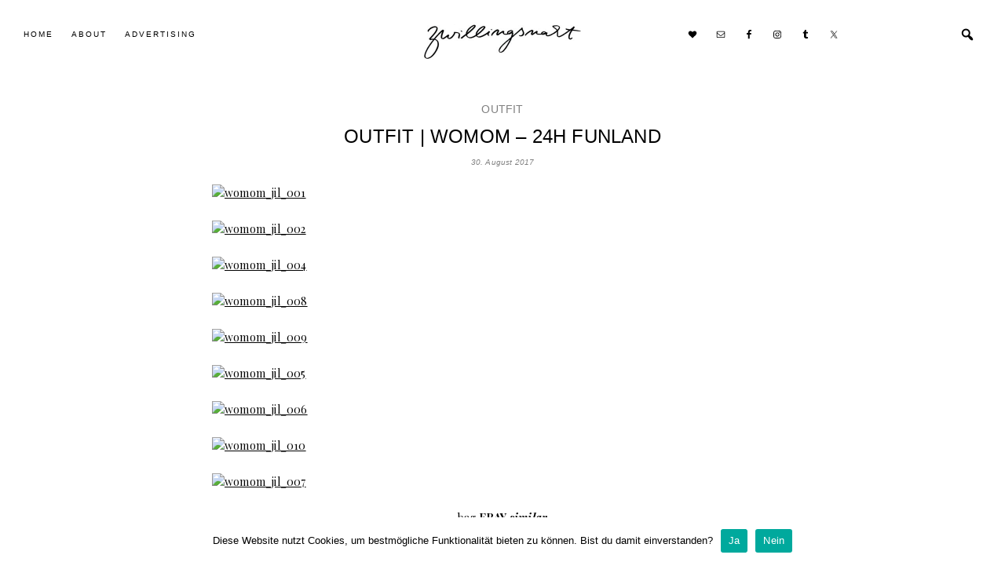

--- FILE ---
content_type: text/html; charset=UTF-8
request_url: https://zwillingsnaht.com/outfit-womom-24h-funland/
body_size: 43264
content:
<!DOCTYPE html>
<html lang="de">
<head>
<meta charset="UTF-8">
<meta name="viewport" content="width=device-width, initial-scale=1">
<link rel="profile" href="http://gmpg.org/xfn/11">
<link rel="pingback" href="https://zwillingsnaht.com/xmlrpc.php">

<meta name='robots' content='index, follow, max-image-preview:large, max-snippet:-1, max-video-preview:-1' />
	<style>img:is([sizes="auto" i], [sizes^="auto," i]) { contain-intrinsic-size: 3000px 1500px }</style>
	
	<!-- This site is optimized with the Yoast SEO plugin v25.4 - https://yoast.com/wordpress/plugins/seo/ -->
	<title>Outfit | WOMOM - 24h funland - zwillingsnaht</title>
	<link rel="canonical" href="http://zwillingsnaht.com/outfit-womom-24h-funland/" />
	<meta property="og:locale" content="de_DE" />
	<meta property="og:type" content="article" />
	<meta property="og:title" content="Outfit | WOMOM - 24h funland - zwillingsnaht" />
	<meta property="og:description" content="bag&nbsp;EBAY&nbsp;similart-shirt WOMOM&nbsp;*pants H&amp;M similarslippers H&amp;M similar 37e54706b3368bad0a11e89c8a01f650d80fc581" />
	<meta property="og:url" content="http://zwillingsnaht.com/outfit-womom-24h-funland/" />
	<meta property="og:site_name" content="zwillingsnaht" />
	<meta property="article:publisher" content="https://www.facebook.com/Zwillingsnaht" />
	<meta property="article:published_time" content="2017-08-30T08:00:00+00:00" />
	<meta property="og:image" content="http://zwillingsnaht.com/wp-content/uploads/2018/04/36840785555_a82520f7e9_o.jpg" />
	<meta property="og:image:width" content="700" />
	<meta property="og:image:height" content="1051" />
	<meta property="og:image:type" content="image/jpeg" />
	<meta name="author" content="zwillingsnaht" />
	<meta name="twitter:card" content="summary_large_image" />
	<meta name="twitter:creator" content="@zwillingsnaht" />
	<meta name="twitter:site" content="@zwillingsnaht" />
	<meta name="twitter:label1" content="Verfasst von" />
	<meta name="twitter:data1" content="zwillingsnaht" />
	<script type="application/ld+json" class="yoast-schema-graph">{"@context":"https://schema.org","@graph":[{"@type":"WebPage","@id":"http://zwillingsnaht.com/outfit-womom-24h-funland/","url":"http://zwillingsnaht.com/outfit-womom-24h-funland/","name":"Outfit | WOMOM - 24h funland - zwillingsnaht","isPartOf":{"@id":"http://zwillingsnaht.com/#website"},"primaryImageOfPage":{"@id":"http://zwillingsnaht.com/outfit-womom-24h-funland/#primaryimage"},"image":{"@id":"http://zwillingsnaht.com/outfit-womom-24h-funland/#primaryimage"},"thumbnailUrl":"https://zwillingsnaht.com/wp-content/uploads/2018/04/36840785555_a82520f7e9_o.jpg","datePublished":"2017-08-30T08:00:00+00:00","author":{"@id":"http://zwillingsnaht.com/#/schema/person/789acbb8c7d0ee0f786e608f8bcb7156"},"breadcrumb":{"@id":"http://zwillingsnaht.com/outfit-womom-24h-funland/#breadcrumb"},"inLanguage":"de","potentialAction":[{"@type":"ReadAction","target":["http://zwillingsnaht.com/outfit-womom-24h-funland/"]}]},{"@type":"ImageObject","inLanguage":"de","@id":"http://zwillingsnaht.com/outfit-womom-24h-funland/#primaryimage","url":"https://zwillingsnaht.com/wp-content/uploads/2018/04/36840785555_a82520f7e9_o.jpg","contentUrl":"https://zwillingsnaht.com/wp-content/uploads/2018/04/36840785555_a82520f7e9_o.jpg","width":700,"height":1051},{"@type":"BreadcrumbList","@id":"http://zwillingsnaht.com/outfit-womom-24h-funland/#breadcrumb","itemListElement":[{"@type":"ListItem","position":1,"name":"Startseite","item":"http://zwillingsnaht.com/"},{"@type":"ListItem","position":2,"name":"Home","item":"http://zwillingsnaht.com/home/"},{"@type":"ListItem","position":3,"name":"Outfit | WOMOM &#8211; 24h funland"}]},{"@type":"WebSite","@id":"http://zwillingsnaht.com/#website","url":"http://zwillingsnaht.com/","name":"zwillingsnaht","description":"","potentialAction":[{"@type":"SearchAction","target":{"@type":"EntryPoint","urlTemplate":"http://zwillingsnaht.com/?s={search_term_string}"},"query-input":{"@type":"PropertyValueSpecification","valueRequired":true,"valueName":"search_term_string"}}],"inLanguage":"de"},{"@type":"Person","@id":"http://zwillingsnaht.com/#/schema/person/789acbb8c7d0ee0f786e608f8bcb7156","name":"zwillingsnaht","image":{"@type":"ImageObject","inLanguage":"de","@id":"http://zwillingsnaht.com/#/schema/person/image/","url":"https://secure.gravatar.com/avatar/4babd38439d303aab1155882fbe6d12700f97679f3429be2801b93e05d388247?s=96&d=mm&r=g","contentUrl":"https://secure.gravatar.com/avatar/4babd38439d303aab1155882fbe6d12700f97679f3429be2801b93e05d388247?s=96&d=mm&r=g","caption":"zwillingsnaht"}}]}</script>
	<!-- / Yoast SEO plugin. -->


<link rel='dns-prefetch' href='//fonts.googleapis.com' />
<link rel="alternate" type="application/rss+xml" title="zwillingsnaht &raquo; Feed" href="https://zwillingsnaht.com/feed/" />
<script type="text/javascript">
/* <![CDATA[ */
window._wpemojiSettings = {"baseUrl":"https:\/\/s.w.org\/images\/core\/emoji\/16.0.1\/72x72\/","ext":".png","svgUrl":"https:\/\/s.w.org\/images\/core\/emoji\/16.0.1\/svg\/","svgExt":".svg","source":{"concatemoji":"https:\/\/zwillingsnaht.com\/wp-includes\/js\/wp-emoji-release.min.js?ver=6.8.3"}};
/*! This file is auto-generated */
!function(s,n){var o,i,e;function c(e){try{var t={supportTests:e,timestamp:(new Date).valueOf()};sessionStorage.setItem(o,JSON.stringify(t))}catch(e){}}function p(e,t,n){e.clearRect(0,0,e.canvas.width,e.canvas.height),e.fillText(t,0,0);var t=new Uint32Array(e.getImageData(0,0,e.canvas.width,e.canvas.height).data),a=(e.clearRect(0,0,e.canvas.width,e.canvas.height),e.fillText(n,0,0),new Uint32Array(e.getImageData(0,0,e.canvas.width,e.canvas.height).data));return t.every(function(e,t){return e===a[t]})}function u(e,t){e.clearRect(0,0,e.canvas.width,e.canvas.height),e.fillText(t,0,0);for(var n=e.getImageData(16,16,1,1),a=0;a<n.data.length;a++)if(0!==n.data[a])return!1;return!0}function f(e,t,n,a){switch(t){case"flag":return n(e,"\ud83c\udff3\ufe0f\u200d\u26a7\ufe0f","\ud83c\udff3\ufe0f\u200b\u26a7\ufe0f")?!1:!n(e,"\ud83c\udde8\ud83c\uddf6","\ud83c\udde8\u200b\ud83c\uddf6")&&!n(e,"\ud83c\udff4\udb40\udc67\udb40\udc62\udb40\udc65\udb40\udc6e\udb40\udc67\udb40\udc7f","\ud83c\udff4\u200b\udb40\udc67\u200b\udb40\udc62\u200b\udb40\udc65\u200b\udb40\udc6e\u200b\udb40\udc67\u200b\udb40\udc7f");case"emoji":return!a(e,"\ud83e\udedf")}return!1}function g(e,t,n,a){var r="undefined"!=typeof WorkerGlobalScope&&self instanceof WorkerGlobalScope?new OffscreenCanvas(300,150):s.createElement("canvas"),o=r.getContext("2d",{willReadFrequently:!0}),i=(o.textBaseline="top",o.font="600 32px Arial",{});return e.forEach(function(e){i[e]=t(o,e,n,a)}),i}function t(e){var t=s.createElement("script");t.src=e,t.defer=!0,s.head.appendChild(t)}"undefined"!=typeof Promise&&(o="wpEmojiSettingsSupports",i=["flag","emoji"],n.supports={everything:!0,everythingExceptFlag:!0},e=new Promise(function(e){s.addEventListener("DOMContentLoaded",e,{once:!0})}),new Promise(function(t){var n=function(){try{var e=JSON.parse(sessionStorage.getItem(o));if("object"==typeof e&&"number"==typeof e.timestamp&&(new Date).valueOf()<e.timestamp+604800&&"object"==typeof e.supportTests)return e.supportTests}catch(e){}return null}();if(!n){if("undefined"!=typeof Worker&&"undefined"!=typeof OffscreenCanvas&&"undefined"!=typeof URL&&URL.createObjectURL&&"undefined"!=typeof Blob)try{var e="postMessage("+g.toString()+"("+[JSON.stringify(i),f.toString(),p.toString(),u.toString()].join(",")+"));",a=new Blob([e],{type:"text/javascript"}),r=new Worker(URL.createObjectURL(a),{name:"wpTestEmojiSupports"});return void(r.onmessage=function(e){c(n=e.data),r.terminate(),t(n)})}catch(e){}c(n=g(i,f,p,u))}t(n)}).then(function(e){for(var t in e)n.supports[t]=e[t],n.supports.everything=n.supports.everything&&n.supports[t],"flag"!==t&&(n.supports.everythingExceptFlag=n.supports.everythingExceptFlag&&n.supports[t]);n.supports.everythingExceptFlag=n.supports.everythingExceptFlag&&!n.supports.flag,n.DOMReady=!1,n.readyCallback=function(){n.DOMReady=!0}}).then(function(){return e}).then(function(){var e;n.supports.everything||(n.readyCallback(),(e=n.source||{}).concatemoji?t(e.concatemoji):e.wpemoji&&e.twemoji&&(t(e.twemoji),t(e.wpemoji)))}))}((window,document),window._wpemojiSettings);
/* ]]> */
</script>
<style id='wp-emoji-styles-inline-css' type='text/css'>

	img.wp-smiley, img.emoji {
		display: inline !important;
		border: none !important;
		box-shadow: none !important;
		height: 1em !important;
		width: 1em !important;
		margin: 0 0.07em !important;
		vertical-align: -0.1em !important;
		background: none !important;
		padding: 0 !important;
	}
</style>
<link rel='stylesheet' id='wp-block-library-css' href='https://zwillingsnaht.com/wp-includes/css/dist/block-library/style.min.css?ver=6.8.3' type='text/css' media='all' />
<style id='classic-theme-styles-inline-css' type='text/css'>
/*! This file is auto-generated */
.wp-block-button__link{color:#fff;background-color:#32373c;border-radius:9999px;box-shadow:none;text-decoration:none;padding:calc(.667em + 2px) calc(1.333em + 2px);font-size:1.125em}.wp-block-file__button{background:#32373c;color:#fff;text-decoration:none}
</style>
<style id='global-styles-inline-css' type='text/css'>
:root{--wp--preset--aspect-ratio--square: 1;--wp--preset--aspect-ratio--4-3: 4/3;--wp--preset--aspect-ratio--3-4: 3/4;--wp--preset--aspect-ratio--3-2: 3/2;--wp--preset--aspect-ratio--2-3: 2/3;--wp--preset--aspect-ratio--16-9: 16/9;--wp--preset--aspect-ratio--9-16: 9/16;--wp--preset--color--black: #000000;--wp--preset--color--cyan-bluish-gray: #abb8c3;--wp--preset--color--white: #ffffff;--wp--preset--color--pale-pink: #f78da7;--wp--preset--color--vivid-red: #cf2e2e;--wp--preset--color--luminous-vivid-orange: #ff6900;--wp--preset--color--luminous-vivid-amber: #fcb900;--wp--preset--color--light-green-cyan: #7bdcb5;--wp--preset--color--vivid-green-cyan: #00d084;--wp--preset--color--pale-cyan-blue: #8ed1fc;--wp--preset--color--vivid-cyan-blue: #0693e3;--wp--preset--color--vivid-purple: #9b51e0;--wp--preset--gradient--vivid-cyan-blue-to-vivid-purple: linear-gradient(135deg,rgba(6,147,227,1) 0%,rgb(155,81,224) 100%);--wp--preset--gradient--light-green-cyan-to-vivid-green-cyan: linear-gradient(135deg,rgb(122,220,180) 0%,rgb(0,208,130) 100%);--wp--preset--gradient--luminous-vivid-amber-to-luminous-vivid-orange: linear-gradient(135deg,rgba(252,185,0,1) 0%,rgba(255,105,0,1) 100%);--wp--preset--gradient--luminous-vivid-orange-to-vivid-red: linear-gradient(135deg,rgba(255,105,0,1) 0%,rgb(207,46,46) 100%);--wp--preset--gradient--very-light-gray-to-cyan-bluish-gray: linear-gradient(135deg,rgb(238,238,238) 0%,rgb(169,184,195) 100%);--wp--preset--gradient--cool-to-warm-spectrum: linear-gradient(135deg,rgb(74,234,220) 0%,rgb(151,120,209) 20%,rgb(207,42,186) 40%,rgb(238,44,130) 60%,rgb(251,105,98) 80%,rgb(254,248,76) 100%);--wp--preset--gradient--blush-light-purple: linear-gradient(135deg,rgb(255,206,236) 0%,rgb(152,150,240) 100%);--wp--preset--gradient--blush-bordeaux: linear-gradient(135deg,rgb(254,205,165) 0%,rgb(254,45,45) 50%,rgb(107,0,62) 100%);--wp--preset--gradient--luminous-dusk: linear-gradient(135deg,rgb(255,203,112) 0%,rgb(199,81,192) 50%,rgb(65,88,208) 100%);--wp--preset--gradient--pale-ocean: linear-gradient(135deg,rgb(255,245,203) 0%,rgb(182,227,212) 50%,rgb(51,167,181) 100%);--wp--preset--gradient--electric-grass: linear-gradient(135deg,rgb(202,248,128) 0%,rgb(113,206,126) 100%);--wp--preset--gradient--midnight: linear-gradient(135deg,rgb(2,3,129) 0%,rgb(40,116,252) 100%);--wp--preset--font-size--small: 13px;--wp--preset--font-size--medium: 20px;--wp--preset--font-size--large: 36px;--wp--preset--font-size--x-large: 42px;--wp--preset--spacing--20: 0.44rem;--wp--preset--spacing--30: 0.67rem;--wp--preset--spacing--40: 1rem;--wp--preset--spacing--50: 1.5rem;--wp--preset--spacing--60: 2.25rem;--wp--preset--spacing--70: 3.38rem;--wp--preset--spacing--80: 5.06rem;--wp--preset--shadow--natural: 6px 6px 9px rgba(0, 0, 0, 0.2);--wp--preset--shadow--deep: 12px 12px 50px rgba(0, 0, 0, 0.4);--wp--preset--shadow--sharp: 6px 6px 0px rgba(0, 0, 0, 0.2);--wp--preset--shadow--outlined: 6px 6px 0px -3px rgba(255, 255, 255, 1), 6px 6px rgba(0, 0, 0, 1);--wp--preset--shadow--crisp: 6px 6px 0px rgba(0, 0, 0, 1);}:where(.is-layout-flex){gap: 0.5em;}:where(.is-layout-grid){gap: 0.5em;}body .is-layout-flex{display: flex;}.is-layout-flex{flex-wrap: wrap;align-items: center;}.is-layout-flex > :is(*, div){margin: 0;}body .is-layout-grid{display: grid;}.is-layout-grid > :is(*, div){margin: 0;}:where(.wp-block-columns.is-layout-flex){gap: 2em;}:where(.wp-block-columns.is-layout-grid){gap: 2em;}:where(.wp-block-post-template.is-layout-flex){gap: 1.25em;}:where(.wp-block-post-template.is-layout-grid){gap: 1.25em;}.has-black-color{color: var(--wp--preset--color--black) !important;}.has-cyan-bluish-gray-color{color: var(--wp--preset--color--cyan-bluish-gray) !important;}.has-white-color{color: var(--wp--preset--color--white) !important;}.has-pale-pink-color{color: var(--wp--preset--color--pale-pink) !important;}.has-vivid-red-color{color: var(--wp--preset--color--vivid-red) !important;}.has-luminous-vivid-orange-color{color: var(--wp--preset--color--luminous-vivid-orange) !important;}.has-luminous-vivid-amber-color{color: var(--wp--preset--color--luminous-vivid-amber) !important;}.has-light-green-cyan-color{color: var(--wp--preset--color--light-green-cyan) !important;}.has-vivid-green-cyan-color{color: var(--wp--preset--color--vivid-green-cyan) !important;}.has-pale-cyan-blue-color{color: var(--wp--preset--color--pale-cyan-blue) !important;}.has-vivid-cyan-blue-color{color: var(--wp--preset--color--vivid-cyan-blue) !important;}.has-vivid-purple-color{color: var(--wp--preset--color--vivid-purple) !important;}.has-black-background-color{background-color: var(--wp--preset--color--black) !important;}.has-cyan-bluish-gray-background-color{background-color: var(--wp--preset--color--cyan-bluish-gray) !important;}.has-white-background-color{background-color: var(--wp--preset--color--white) !important;}.has-pale-pink-background-color{background-color: var(--wp--preset--color--pale-pink) !important;}.has-vivid-red-background-color{background-color: var(--wp--preset--color--vivid-red) !important;}.has-luminous-vivid-orange-background-color{background-color: var(--wp--preset--color--luminous-vivid-orange) !important;}.has-luminous-vivid-amber-background-color{background-color: var(--wp--preset--color--luminous-vivid-amber) !important;}.has-light-green-cyan-background-color{background-color: var(--wp--preset--color--light-green-cyan) !important;}.has-vivid-green-cyan-background-color{background-color: var(--wp--preset--color--vivid-green-cyan) !important;}.has-pale-cyan-blue-background-color{background-color: var(--wp--preset--color--pale-cyan-blue) !important;}.has-vivid-cyan-blue-background-color{background-color: var(--wp--preset--color--vivid-cyan-blue) !important;}.has-vivid-purple-background-color{background-color: var(--wp--preset--color--vivid-purple) !important;}.has-black-border-color{border-color: var(--wp--preset--color--black) !important;}.has-cyan-bluish-gray-border-color{border-color: var(--wp--preset--color--cyan-bluish-gray) !important;}.has-white-border-color{border-color: var(--wp--preset--color--white) !important;}.has-pale-pink-border-color{border-color: var(--wp--preset--color--pale-pink) !important;}.has-vivid-red-border-color{border-color: var(--wp--preset--color--vivid-red) !important;}.has-luminous-vivid-orange-border-color{border-color: var(--wp--preset--color--luminous-vivid-orange) !important;}.has-luminous-vivid-amber-border-color{border-color: var(--wp--preset--color--luminous-vivid-amber) !important;}.has-light-green-cyan-border-color{border-color: var(--wp--preset--color--light-green-cyan) !important;}.has-vivid-green-cyan-border-color{border-color: var(--wp--preset--color--vivid-green-cyan) !important;}.has-pale-cyan-blue-border-color{border-color: var(--wp--preset--color--pale-cyan-blue) !important;}.has-vivid-cyan-blue-border-color{border-color: var(--wp--preset--color--vivid-cyan-blue) !important;}.has-vivid-purple-border-color{border-color: var(--wp--preset--color--vivid-purple) !important;}.has-vivid-cyan-blue-to-vivid-purple-gradient-background{background: var(--wp--preset--gradient--vivid-cyan-blue-to-vivid-purple) !important;}.has-light-green-cyan-to-vivid-green-cyan-gradient-background{background: var(--wp--preset--gradient--light-green-cyan-to-vivid-green-cyan) !important;}.has-luminous-vivid-amber-to-luminous-vivid-orange-gradient-background{background: var(--wp--preset--gradient--luminous-vivid-amber-to-luminous-vivid-orange) !important;}.has-luminous-vivid-orange-to-vivid-red-gradient-background{background: var(--wp--preset--gradient--luminous-vivid-orange-to-vivid-red) !important;}.has-very-light-gray-to-cyan-bluish-gray-gradient-background{background: var(--wp--preset--gradient--very-light-gray-to-cyan-bluish-gray) !important;}.has-cool-to-warm-spectrum-gradient-background{background: var(--wp--preset--gradient--cool-to-warm-spectrum) !important;}.has-blush-light-purple-gradient-background{background: var(--wp--preset--gradient--blush-light-purple) !important;}.has-blush-bordeaux-gradient-background{background: var(--wp--preset--gradient--blush-bordeaux) !important;}.has-luminous-dusk-gradient-background{background: var(--wp--preset--gradient--luminous-dusk) !important;}.has-pale-ocean-gradient-background{background: var(--wp--preset--gradient--pale-ocean) !important;}.has-electric-grass-gradient-background{background: var(--wp--preset--gradient--electric-grass) !important;}.has-midnight-gradient-background{background: var(--wp--preset--gradient--midnight) !important;}.has-small-font-size{font-size: var(--wp--preset--font-size--small) !important;}.has-medium-font-size{font-size: var(--wp--preset--font-size--medium) !important;}.has-large-font-size{font-size: var(--wp--preset--font-size--large) !important;}.has-x-large-font-size{font-size: var(--wp--preset--font-size--x-large) !important;}
:where(.wp-block-post-template.is-layout-flex){gap: 1.25em;}:where(.wp-block-post-template.is-layout-grid){gap: 1.25em;}
:where(.wp-block-columns.is-layout-flex){gap: 2em;}:where(.wp-block-columns.is-layout-grid){gap: 2em;}
:root :where(.wp-block-pullquote){font-size: 1.5em;line-height: 1.6;}
</style>
<link rel='stylesheet' id='cookie-notice-front-css' href='https://zwillingsnaht.com/wp-content/plugins/cookie-notice2/css/front.min.css?ver=6.8.3' type='text/css' media='all' />
<link rel='stylesheet' id='dashicons-css' href='https://zwillingsnaht.com/wp-includes/css/dashicons.min.css?ver=6.8.3' type='text/css' media='all' />
<link rel='stylesheet' id='bbs-style-css' href='https://zwillingsnaht.com/wp-content/themes/zwillingsnaht/style.css?ver=6.8.3' type='text/css' media='all' />
<link rel='stylesheet' id='fonts-css' href='https://fonts.googleapis.com/css?family=Poppins%3A400%2C600%2C500%2C700%7CPlayfair+Display%3A400%2C400italic%2C700italic%2C700&#038;ver=6.8.3' type='text/css' media='all' />
<link rel='stylesheet' id='bbs-woocommerce-css' href='https://zwillingsnaht.com/wp-content/themes/zwillingsnaht/css/woocommerce.css?ver=6.8.3' type='text/css' media='all' />
<link rel='stylesheet' id='simple-social-icons-font-css' href='https://zwillingsnaht.com/wp-content/plugins/simple-social-icons/css/style.css?ver=3.0.2' type='text/css' media='all' />
<script type="text/javascript" id="cookie-notice-front-js-extra">
/* <![CDATA[ */
var cnArgs = {"ajaxUrl":"https:\/\/zwillingsnaht.com\/wp-admin\/admin-ajax.php","nonce":"ce78c6818b","hideEffect":"fade","position":"bottom","onScroll":"0","onScrollOffset":"100","onClick":"0","cookieName":"cookie_notice_accepted","cookieTime":"2592000","cookieTimeRejected":"2592000","cookiePath":"\/","cookieDomain":"","redirection":"1","cache":"0","refuse":"1","revokeCookies":"0","revokeCookiesOpt":"automatic","secure":"1","coronabarActive":"0"};
/* ]]> */
</script>
<script type="text/javascript" src="https://zwillingsnaht.com/wp-content/plugins/cookie-notice2/js/front.min.js?ver=1.3.2" id="cookie-notice-front-js"></script>
<script type="text/javascript" src="https://zwillingsnaht.com/wp-includes/js/jquery/jquery.min.js?ver=3.7.1" id="jquery-core-js"></script>
<script type="text/javascript" src="https://zwillingsnaht.com/wp-includes/js/jquery/jquery-migrate.min.js?ver=3.4.1" id="jquery-migrate-js"></script>
<script type="text/javascript" src="https://zwillingsnaht.com/wp-content/themes/zwillingsnaht/js/global.js?ver=1" id="bbs-global-js"></script>
<script type="text/javascript" src="https://zwillingsnaht.com/wp-content/themes/zwillingsnaht/js/headhesive.min.js?ver=1" id="headhesive-js"></script>
<script type="text/javascript" src="https://zwillingsnaht.com/wp-content/themes/zwillingsnaht/js/fitvids.js?ver=1" id="fitvids-js"></script>
<script></script><link rel="https://api.w.org/" href="https://zwillingsnaht.com/wp-json/" /><link rel="alternate" title="JSON" type="application/json" href="https://zwillingsnaht.com/wp-json/wp/v2/posts/2441" /><link rel="EditURI" type="application/rsd+xml" title="RSD" href="https://zwillingsnaht.com/xmlrpc.php?rsd" />
<meta name="generator" content="WordPress 6.8.3" />
<link rel='shortlink' href='https://zwillingsnaht.com/?p=2441' />
<link rel="alternate" title="oEmbed (JSON)" type="application/json+oembed" href="https://zwillingsnaht.com/wp-json/oembed/1.0/embed?url=https%3A%2F%2Fzwillingsnaht.com%2Foutfit-womom-24h-funland%2F" />
<link rel="alternate" title="oEmbed (XML)" type="text/xml+oembed" href="https://zwillingsnaht.com/wp-json/oembed/1.0/embed?url=https%3A%2F%2Fzwillingsnaht.com%2Foutfit-womom-24h-funland%2F&#038;format=xml" />
<!-- Analytics by WP Statistics - https://wp-statistics.com -->
<style type="text/css">

a,
.nav ul > li a,
.nav ul .current-menu-item > a,
.nav ul .sub-menu > li a {
    color: ;
}

a:hover,
.nav ul > li a:hover,
.nav ul .current-menu-item > a:hover,
.nav ul .sub-menu > li a:hover,
.nav ul .sub-menu .current-menu-item > a:hover {
    color: ;
}

.entry-title a,
.rpwe-title a {
	color: ;
}

.entry-title a:hover,
.rpwe-title a:hover {
	color: ;
}

button,
input[type="button"],
input[type="reset"],
input[type="submit"],
.button,
.woocommerce #respond input#submit,
.woocommerce a.button,
.woocommerce button.button,
.woocommerce input.button {
    background:  !important;
    color:  !important;
    border-color:  !important;
}

button:hover,
input:hover[type="button"],
input:hover[type="reset"],
input:hover[type="submit"],
.button:hover,
.woocommerce #respond input#submit:hover,
.woocommerce a.button:hover, .woocommerce button.button:hover,
.woocommerce input.button:hover {
    background:  !important;
    border-color:  !important;
}

input:focus,
textarea:focus {
    border-color: ;
}

.site-header .site-title a {
    color: ;
}

.site-header .nav ul > li > a,
.icon-responsive-nav {
    color: ;
}

.nav ul > li a:hover,
.nav ul .current-menu-item > a:hover,
.nav ul .sub-menu > li a:hover,
.nav ul .sub-menu .current-menu-item > a:hover {
    color: ;
}

</style><meta name="generator" content="Powered by WPBakery Page Builder - drag and drop page builder for WordPress."/>
<meta name="generator" content="Powered by Slider Revolution 6.7.35 - responsive, Mobile-Friendly Slider Plugin for WordPress with comfortable drag and drop interface." />
<script>function setREVStartSize(e){
			//window.requestAnimationFrame(function() {
				window.RSIW = window.RSIW===undefined ? window.innerWidth : window.RSIW;
				window.RSIH = window.RSIH===undefined ? window.innerHeight : window.RSIH;
				try {
					var pw = document.getElementById(e.c).parentNode.offsetWidth,
						newh;
					pw = pw===0 || isNaN(pw) || (e.l=="fullwidth" || e.layout=="fullwidth") ? window.RSIW : pw;
					e.tabw = e.tabw===undefined ? 0 : parseInt(e.tabw);
					e.thumbw = e.thumbw===undefined ? 0 : parseInt(e.thumbw);
					e.tabh = e.tabh===undefined ? 0 : parseInt(e.tabh);
					e.thumbh = e.thumbh===undefined ? 0 : parseInt(e.thumbh);
					e.tabhide = e.tabhide===undefined ? 0 : parseInt(e.tabhide);
					e.thumbhide = e.thumbhide===undefined ? 0 : parseInt(e.thumbhide);
					e.mh = e.mh===undefined || e.mh=="" || e.mh==="auto" ? 0 : parseInt(e.mh,0);
					if(e.layout==="fullscreen" || e.l==="fullscreen")
						newh = Math.max(e.mh,window.RSIH);
					else{
						e.gw = Array.isArray(e.gw) ? e.gw : [e.gw];
						for (var i in e.rl) if (e.gw[i]===undefined || e.gw[i]===0) e.gw[i] = e.gw[i-1];
						e.gh = e.el===undefined || e.el==="" || (Array.isArray(e.el) && e.el.length==0)? e.gh : e.el;
						e.gh = Array.isArray(e.gh) ? e.gh : [e.gh];
						for (var i in e.rl) if (e.gh[i]===undefined || e.gh[i]===0) e.gh[i] = e.gh[i-1];
											
						var nl = new Array(e.rl.length),
							ix = 0,
							sl;
						e.tabw = e.tabhide>=pw ? 0 : e.tabw;
						e.thumbw = e.thumbhide>=pw ? 0 : e.thumbw;
						e.tabh = e.tabhide>=pw ? 0 : e.tabh;
						e.thumbh = e.thumbhide>=pw ? 0 : e.thumbh;
						for (var i in e.rl) nl[i] = e.rl[i]<window.RSIW ? 0 : e.rl[i];
						sl = nl[0];
						for (var i in nl) if (sl>nl[i] && nl[i]>0) { sl = nl[i]; ix=i;}
						var m = pw>(e.gw[ix]+e.tabw+e.thumbw) ? 1 : (pw-(e.tabw+e.thumbw)) / (e.gw[ix]);
						newh =  (e.gh[ix] * m) + (e.tabh + e.thumbh);
					}
					var el = document.getElementById(e.c);
					if (el!==null && el) el.style.height = newh+"px";
					el = document.getElementById(e.c+"_wrapper");
					if (el!==null && el) {
						el.style.height = newh+"px";
						el.style.display = "block";
					}
				} catch(e){
					console.log("Failure at Presize of Slider:" + e)
				}
			//});
		  };</script>
<noscript><style> .wpb_animate_when_almost_visible { opacity: 1; }</style></noscript><style id='custom-css-pro'>
@media only screen 
and (max-width : 736px) { 
    
    .top-menu .social-media-menu {
    right: 0px !important;
}

.sbi_photo.sbi_imgLiquid_bgSize.sbi_imgLiquid_ready {
    height: 20vh !important;
}

#sb_instagram.sbi_col_10 #sbi_images .sbi_item, #sb_instagram.sbi_col_3 #sbi_images .sbi_item, #sb_instagram.sbi_col_4 #sbi_images .sbi_item, #sb_instagram.sbi_col_5 #sbi_images .sbi_item, #sb_instagram.sbi_col_6 #sbi_images .sbi_item, #sb_instagram.sbi_col_7 #sbi_images .sbi_item, #sb_instagram.sbi_col_8 #sbi_images .sbi_item, #sb_instagram.sbi_col_9 #sbi_images .sbi_item {
    height: auto !important;
    width: 33%;
}

.forcefullwidth_wrapper_tp_banner {
    margin-bottom: 50px !important;
}


}


html, body{
    background-color: #ffffff;
    font-family: 'Playfair Display', serif;
        letter-spacing: 0.2px;
}

.site-footer {
    background: #fff;
    margin: 0;
    color: #000;
}


.site-title a img {

    margin: 5px auto;
}

.entry-content img{
    width: 100%;
}


p a {
    color: #000;
    text-decoration: underline;
}

.shopthepost-widget {
    margin: 10px 0px 20px 0px;
}

.sd-social-icon .sd-content ul li.share-facebook[class*="share-"] a.sd-button{
    color: black !important;
}

.sd-social-icon .sd-content ul li.share-twitter[class*="share-"] a.sd-button{
    color: black !important;
}

.sd-social-icon .sd-content ul li.share-tumblr[class*="share-"] a.sd-button{
    color: black !important;
}

.sd-social-icon .sd-content ul li.share-pinterest[class*="share-"] a.sd-button{
    color: black !important;
}

.sd-social-icon .sd-content ul li.share-facebook[class*="share-"] a.sd-button{
    color: black !important;
}

#unterseite{
   width: 740px;
}

h1, h2, h3, h4, h5, h6 {
    font-weight: 400;
}
button, input[type="button"], input[type="reset"], input[type="submit"], .button, h1, h2, h3, h4, h5, h6, .entry-meta.cats-and-tags, .rpwe-time, .entry-footer, .nav > ul > li > a, .comment-meta, .site-info, .featured-widget .metaslider .caption, .nav-previous a, .nav-next a, .demo_store, .woocommerce-tabs .tabs li a, th{

      font-family: "Open Sans",sans-serif;

}

i {
    background: white !important;
}

.entry-meta.posted-on{
    font-size: 10px;
    
      font-family: "Open Sans",sans-serif;
}

.cat-links{
}

.titelfont{
        font-family: "Montserrat",sans-serif;
    font-weight: 600;
    background: #fff;
    border: 0px solid black;
    padding: 10px;
    color: black !important;
    font-size: 16px !important;
    
}

.site-footer a {
       text-decoration: underline;

    color: #000;
}

.site-container {
    max-width: 1950px;
}

button, input[type="button"], input[type="reset"], input[type="submit"], .button {
  
}

.tp-revslider-slidesli{
    filter: grayscale(100%);
}

.tp-revslider-slidesli:hover{
    filter: none !important;
}

.tp-revslider-slidesli.active-revslide{
    filter: grayscale(100%);
}

.tp-caption {
    padding: 3px 8px 3px 8px !important;
     font-family: "Open Sans",sans-serif;
}

.nav ul li a{
    letter-spacing: 2px;
}

.tags-links{
    display: none;
}

.tags-links {
    font-size: 11px;
    letter-spacing: 2px;
}

.wp-statistics-opt-out p {
    margin-bottom: 0px;
    padding-top: 5px;
}

#cookie-notice .button.bootstrap:focus, #cookie-notice .button.bootstrap:hover {
    color: #000;
    background-color: transparent;

}

#cookie-notice .button.bootstrap {
   
    color: #000;
    text-shadow: none;
    background-color: transparent;
   
    background-image: none;
   border: 0px;
    border-color: none;
    box-shadow: none;
   
    -webkit-border-radius: 0px;
    -moz-border-radius: 0px;
    border-radius: 0px;
}

.tp-revslider-slidesli.active-revslide:hover{
    filter: none !important;
}




.search-toggle form {
    top: 60px;
  
    right: 5px;
}

.title-area {

    padding: 15px 0px 15px 0px ;
}

.top-menu .social-media-menu {
    right: 200px;
}</style></head>

<body class="wp-singular post-template-default single single-post postid-2441 single-format-standard wp-theme-zwillingsnaht cookies-not-set wpb-js-composer js-comp-ver-8.3.1 vc_responsive">

	<div class="site-container">

		<header class="site-header top-menu" role="banner">
			<div class="nav"><ul id="menu-main" class="nav"><li id="menu-item-1148" class="menu-item menu-item-type-post_type menu-item-object-page current_page_parent menu-item-1148"><a href="https://zwillingsnaht.com/home/">Home</a></li>
<li id="menu-item-1149" class="menu-item menu-item-type-post_type menu-item-object-page menu-item-1149"><a href="https://zwillingsnaht.com/abou/">About</a></li>
<li id="menu-item-1150" class="menu-item menu-item-type-post_type menu-item-object-page menu-item-1150"><a href="https://zwillingsnaht.com/advertising/">Advertising</a></li>
</ul></div>			<div class="title-area">
				<h1 class="site-title">
					<a href="https://zwillingsnaht.com/" rel="home">
													<img
								src="https://zwillingsnaht.com/wp-content/uploads/2018/04/cropped-logo_2.jpg"
								width="400"
								height="140"
								line-height="140"
								alt=""
							>
											</a>
				</h1>
			</div>
							<div id="social-media-menu" class="social-media-menu widget-area">
					<div id="simple-social-icons-2" class="widget simple-social-icons"><ul class="aligncenter"><li class="ssi-bloglovin"><a href="https://www.bloglovin.com/blogs/zwillingsnaht-3875480" target="_blank" rel="noopener noreferrer"><svg role="img" class="social-bloglovin" aria-labelledby="social-bloglovin-2"><title id="social-bloglovin-2">Bloglovin</title><use xlink:href="https://zwillingsnaht.com/wp-content/plugins/simple-social-icons/symbol-defs.svg#social-bloglovin"></use></svg></a></li><li class="ssi-email"><a href="http://zwillingsnaht@googlemail.com" target="_blank" rel="noopener noreferrer"><svg role="img" class="social-email" aria-labelledby="social-email-2"><title id="social-email-2">E-Mail</title><use xlink:href="https://zwillingsnaht.com/wp-content/plugins/simple-social-icons/symbol-defs.svg#social-email"></use></svg></a></li><li class="ssi-facebook"><a href="https://www.facebook.com/Zwillingsnaht" target="_blank" rel="noopener noreferrer"><svg role="img" class="social-facebook" aria-labelledby="social-facebook-2"><title id="social-facebook-2">Facebook</title><use xlink:href="https://zwillingsnaht.com/wp-content/plugins/simple-social-icons/symbol-defs.svg#social-facebook"></use></svg></a></li><li class="ssi-instagram"><a href="https://www.instagram.com/zwillingsnaht/" target="_blank" rel="noopener noreferrer"><svg role="img" class="social-instagram" aria-labelledby="social-instagram-2"><title id="social-instagram-2">Instagram</title><use xlink:href="https://zwillingsnaht.com/wp-content/plugins/simple-social-icons/symbol-defs.svg#social-instagram"></use></svg></a></li><li class="ssi-tumblr"><a href="http://zwillingsnaht.tumblr.com" target="_blank" rel="noopener noreferrer"><svg role="img" class="social-tumblr" aria-labelledby="social-tumblr-2"><title id="social-tumblr-2">Tumblr</title><use xlink:href="https://zwillingsnaht.com/wp-content/plugins/simple-social-icons/symbol-defs.svg#social-tumblr"></use></svg></a></li><li class="ssi-twitter"><a href="https://twitter.com/zwillingsnaht" target="_blank" rel="noopener noreferrer"><svg role="img" class="social-twitter" aria-labelledby="social-twitter-2"><title id="social-twitter-2">Twitter</title><use xlink:href="https://zwillingsnaht.com/wp-content/plugins/simple-social-icons/symbol-defs.svg#social-twitter"></use></svg></a></li></ul></div>				</div><!-- #social-media-menu -->
						<div class="search-toggle">
				<i class="dashicons dashicons-search"></i>
				<form role="search" method="get" class="search-form" action="https://zwillingsnaht.com/">
				<label>
					<span class="screen-reader-text">Suche nach:</span>
					<input type="search" class="search-field" placeholder="Suchen …" value="" name="s" />
				</label>
				<input type="submit" class="search-submit" value="Suchen" />
			</form>			</div>
		</header><!-- #masthead -->

		
		<div class="site-inner">
			<div class="wrap">
	<div id="primary" class="content-area full-width-content">
		<main id="main" class="site-main" role="main">

		
			
<article id="post-2441" class="post-2441 post type-post status-publish format-standard has-post-thumbnail hentry category-outfit">
	<header class="entry-header">
		<div class="entry-meta cats-and-tags">
			<span class="cat-links"><a href="https://zwillingsnaht.com/category/outfit/" rel="category tag">outfit</a></span>		</div><!-- .entry-meta -->

		<h1 class="entry-title">Outfit | WOMOM &#8211; 24h funland</h1>
		<div class="entry-meta posted-on">
			<span class="posted-on"><a href="https://zwillingsnaht.com/outfit-womom-24h-funland/" rel="bookmark"><time class="entry-date published updated" datetime="2017-08-30T10:00:00+02:00">30. August 2017</time></a></span>		</div><!-- .entry-meta -->
	</header><!-- .entry-header -->

	<div class="entry-content">
		<p><a data-flickr-embed="true" href="https://www.flickr.com/photos/jil_jana_zwillingsnaht/36840785555/in/album-72157688159593065/" title="womom_jil_001"><img fetchpriority="high" decoding="async" alt="womom_jil_001" height="1051" src="https://farm5.staticflickr.com/4402/36840785555_a82520f7e9_o.jpg" width="700" /></a></p>
<p><a data-flickr-embed="true" href="https://www.flickr.com/photos/jil_jana_zwillingsnaht/36444563360/in/album-72157688159593065/" title="womom_jil_002"><img decoding="async" alt="womom_jil_002" height="1051" src="https://farm5.staticflickr.com/4416/36444563360_39c29f3018_o.jpg" width="700" /></a></p>
<p><a data-flickr-embed="true" href="https://www.flickr.com/photos/jil_jana_zwillingsnaht/36444561440/in/album-72157688159593065/" title="womom_jil_004"><img decoding="async" alt="womom_jil_004" height="466" src="https://farm5.staticflickr.com/4420/36444561440_b6e34a8849_o.jpg" width="700" /></a></p>
<p><a data-flickr-embed="true" href="https://www.flickr.com/photos/jil_jana_zwillingsnaht/36444561980/in/album-72157688159593065/" title="womom_jil_008"><img loading="lazy" decoding="async" alt="womom_jil_008" height="515" src="https://farm5.staticflickr.com/4344/36444561980_8512434b79_o.jpg" width="700" /></a></p>
<p><a data-flickr-embed="true" href="https://www.flickr.com/photos/jil_jana_zwillingsnaht/36031878133/in/album-72157688159593065/" title="womom_jil_009"><img loading="lazy" decoding="async" alt="womom_jil_009" height="1051" src="https://farm5.staticflickr.com/4348/36031878133_7e32cba372_o.jpg" width="700" /></a></p>
<p><a data-flickr-embed="true" href="https://www.flickr.com/photos/jil_jana_zwillingsnaht/36840781955/in/album-72157688159593065/" title="womom_jil_005"><img loading="lazy" decoding="async" alt="womom_jil_005" height="466" src="https://farm5.staticflickr.com/4385/36840781955_59f5bdc1aa_o.jpg" width="700" /></a></p>
<p><a data-flickr-embed="true" href="https://www.flickr.com/photos/jil_jana_zwillingsnaht/36444562650/in/album-72157688159593065/" title="womom_jil_006"><img loading="lazy" decoding="async" alt="womom_jil_006" height="1051" src="https://farm5.staticflickr.com/4412/36444562650_f09f781780_o.jpg" width="700" /></a></p>
<p><a data-flickr-embed="true" href="https://www.flickr.com/photos/jil_jana_zwillingsnaht/36670423992/in/album-72157688159593065/" title="womom_jil_010"><img loading="lazy" decoding="async" alt="womom_jil_010" height="1051" src="https://farm5.staticflickr.com/4346/36670423992_6e417b0d60_o.jpg" width="700" /></a></p>
<p><a data-flickr-embed="true" href="https://www.flickr.com/photos/jil_jana_zwillingsnaht/36840781695/in/album-72157688159593065/" title="womom_jil_007"><img loading="lazy" decoding="async" alt="womom_jil_007" height="1051" src="https://farm5.staticflickr.com/4437/36840781695_90df775754_o.jpg" width="700" /></a></p>
<div style="text-align: center;"><span style="background-color: white; color: black;">bag&nbsp;<b>EBAY</b></span><span style="background-color: white; color: black;">&nbsp;<i><b><a href="http://bit.ly/2vAz4ur">similar</a></b></i></span><br /><span style="background-color: white;">t-shirt <a href="http://www.womom.de/clothes/tees/4/24h-funland-red?c=10" style="font-weight: bold;">WOMOM</a><b>&nbsp;</b>*</span><br /><span style="background-color: white;">pants <b>H&amp;M</b> <i><b><a href="http://bit.ly/2vhFrrw">similar</a></b></i></span><br /><span style="background-color: white;">slippers <b>H&amp;M <i><a href="http://bit.ly/2vhzD16">similar</a></i></b></span></p>
<p><b></b></div>
<p>37e54706b3368bad0a11e89c8a01f650d80fc581</p>

			</div><!-- .entry-content -->

</article><!-- #post-## -->

<script>
jQuery(".sharedaddy.sd-sharing-enabled").insertAfter(".td-widget");
</script>
			
	<nav class="navigation post-navigation" aria-label="Beiträge">
		<h2 class="screen-reader-text">Beitragsnavigation</h2>
		<div class="nav-links"><div class="nav-previous"><a href="https://zwillingsnaht.com/outfit-captain-jana/" rel="prev">Outfit | Captain Jana</a></div><div class="nav-next"><a href="https://zwillingsnaht.com/outfit-pinqponq-blok-m-vivid-gold/" rel="next">Outfit | pinqponq BLOK M VIVID GOLD</a></div></div>
	</nav>
			
		
		</main><!-- #main -->
	</div><!-- #primary -->

		</div><!-- .wrap -->
		</div><!-- .site-inner -->

		
		<footer id="colophon" class="site-footer" role="contentinfo">
			<div class="wrap">

				
				<div class="">
					<p class="site-info">&copy; Copyright 2026 by zwillingsnaht. Design by Simon Schuberth. All Rights Reserved. | <a href="https://zwillingsnaht.com/impressum/">IMPRESSUM</a> | <a href="https://zwillingsnaht.com/datenschutz/">Datenschutz</a> </p><!-- .site-info -->
				</div>
			</div>
		</footer><!-- #colophon -->

	
		<script>
			window.RS_MODULES = window.RS_MODULES || {};
			window.RS_MODULES.modules = window.RS_MODULES.modules || {};
			window.RS_MODULES.waiting = window.RS_MODULES.waiting || [];
			window.RS_MODULES.defered = true;
			window.RS_MODULES.moduleWaiting = window.RS_MODULES.moduleWaiting || {};
			window.RS_MODULES.type = 'compiled';
		</script>
		<script type="speculationrules">
{"prefetch":[{"source":"document","where":{"and":[{"href_matches":"\/*"},{"not":{"href_matches":["\/wp-*.php","\/wp-admin\/*","\/wp-content\/uploads\/*","\/wp-content\/*","\/wp-content\/plugins\/*","\/wp-content\/themes\/zwillingsnaht\/*","\/*\\?(.+)"]}},{"not":{"selector_matches":"a[rel~=\"nofollow\"]"}},{"not":{"selector_matches":".no-prefetch, .no-prefetch a"}}]},"eagerness":"conservative"}]}
</script>
<style type="text/css" media="screen">#simple-social-icons-2 ul li a, #simple-social-icons-2 ul li a:hover, #simple-social-icons-2 ul li a:focus { background-color: #ffffff !important; border-radius: 0px; color: #000000 !important; border: 0px #ffffff solid !important; font-size: 12px; padding: 6px; }  #simple-social-icons-2 ul li a:hover, #simple-social-icons-2 ul li a:focus { background-color: #ffffff !important; border-color: #ffffff !important; color: #555555 !important; }  #simple-social-icons-2 ul li a:focus { outline: 1px dotted #ffffff !important; }</style><link rel='stylesheet' id='rs-plugin-settings-css' href='//zwillingsnaht.com/wp-content/plugins/revslider/sr6/assets/css/rs6.css?ver=6.7.35' type='text/css' media='all' />
<style id='rs-plugin-settings-inline-css' type='text/css'>
#rs-demo-id {}
</style>
<script type="text/javascript" src="//zwillingsnaht.com/wp-content/plugins/revslider/sr6/assets/js/rbtools.min.js?ver=6.7.29" defer async id="tp-tools-js"></script>
<script type="text/javascript" src="//zwillingsnaht.com/wp-content/plugins/revslider/sr6/assets/js/rs6.min.js?ver=6.7.35" defer async id="revmin-js"></script>
<script type="text/javascript" src="https://zwillingsnaht.com/wp-content/themes/zwillingsnaht/js/navigation.js?ver=20120206" id="bbs-navigation-js"></script>
<script type="text/javascript" src="https://zwillingsnaht.com/wp-content/themes/zwillingsnaht/js/skip-link-focus-fix.js?ver=20130115" id="bbs-skip-link-focus-fix-js"></script>
<script></script>
		<!-- Cookie Notice plugin v1.3.2 by Digital Factory https://dfactory.eu/ -->
		<div id="cookie-notice" role="banner" class="cookie-notice-hidden cookie-revoke-hidden cn-position-bottom" aria-label="Cookie Notice" style="background-color: rgba(255,255,255,1);"><div class="cookie-notice-container" style="color: #000000;"><span id="cn-notice-text" class="cn-text-container">Diese Website nutzt Cookies, um bestmögliche Funktionalität bieten zu können. Bist du damit einverstanden?</span><span id="cn-notice-buttons" class="cn-buttons-container"><a href="#" id="cn-accept-cookie" data-cookie-set="accept" class="cn-set-cookie cn-button bootstrap" aria-label="Ja">Ja</a><a href="#" id="cn-refuse-cookie" data-cookie-set="refuse" class="cn-set-cookie cn-button bootstrap" aria-label="Nein">Nein</a></span><a href="javascript:void(0);" id="cn-close-notice" data-cookie-set="accept" class="cn-close-icon" aria-label="Ja"></a></div>
			
		</div>
		<!-- / Cookie Notice plugin -->
</div>



</body>
</html>

--- FILE ---
content_type: text/css
request_url: https://zwillingsnaht.com/wp-content/themes/zwillingsnaht/style.css?ver=6.8.3
body_size: 31221
content:
/*
	Theme Name: zwillingsnaht
	Theme URI: http://zwillingsnaht.com
	Author: Simon Schuberth
	Author URI: http://simonschuberth.de
	Description: Theme für Jil & Jana
	Version: 1.0.0
	License: GNU General Public License v2 or later
	License URI: http://www.gnu.org/licenses/gpl-2.0.html
	Text Domain: bbs

	Bloom Blog Shop is based on Underscores http://underscores.me/, (C) 2012-2015 Automattic, Inc.
	Underscores is distributed under the terms of the GNU GPL v2 or later.

*/


/* HTML 5 Reset
 * ========================================================================== */

/* Baseline Normalize - normalize.css v3.0.1 | MIT License | git.io/normalize */

html{font-family:sans-serif;-ms-text-size-adjust:100%;-webkit-text-size-adjust:100%}body{margin:0}article,aside,details,figcaption,figure,footer,header,hgroup,main,nav,section,summary{display:block}audio,canvas,progress,video{display:inline-block;vertical-align:baseline}audio:not([controls]){display:none;height:0}[hidden],template{display:none}a{background:0 0}a:active,a:hover{outline:0}abbr[title]{border-bottom:1px dotted}b,strong{font-weight:700}dfn{font-style:italic}h1{font-size:2em;margin:.67em 0}mark{background:#ff0;color:#000}small{font-size:80%}sub,sup{font-size:75%;line-height:0;position:relative;vertical-align:baseline}sup{top:-.5em}sub{bottom:-.25em}img{border:0}svg:not(:root){overflow:hidden}figure{margin:1em 40px}hr{-moz-box-sizing:content-box;box-sizing:content-box;height:0}pre{overflow:auto}code,kbd,pre,samp{font-family:monospace,monospace;font-size:1em}button,input,optgroup,select,textarea{color:inherit;font:inherit;margin:0}button{overflow:visible}button,select{text-transform:none}button,html input[type=button],input[type=reset],input[type=submit]{-webkit-appearance:button;cursor:pointer}button[disabled],html input[disabled]{cursor:default}button::-moz-focus-inner,input::-moz-focus-inner{border:0;padding:0}input{line-height:normal}input[type=checkbox],input[type=radio]{box-sizing:border-box;padding:0}input[type=number]::-webkit-inner-spin-button,input[type=number]::-webkit-outer-spin-button{height:auto}input[type=search]{-webkit-appearance:textfield;-moz-box-sizing:content-box;-webkit-box-sizing:content-box;box-sizing:content-box}input[type=search]::-webkit-search-cancel-button,input[type=search]::-webkit-search-decoration{-webkit-appearance:none}fieldset{border:1px solid silver;margin:0 2px;padding:.35em .625em .75em}legend{border:0;padding:0}textarea{overflow:auto}optgroup{font-weight:700}table{border-collapse:collapse;border-spacing:0}td,th{padding:0}


/* Box Sizing
 * ========================================================================== */

html,
input[type="search"] {
  box-sizing: border-box;
}

*, *:before, *:after {
  box-sizing: inherit;
}

/* Float Clearing
 * ========================================================================== */

.clear:before,
.clear:after,
.entry-content:before,
.entry-content:after,
.comment-content:before,
.comment-content:after,
.site-header:before,
.site-header:after,
.site-inner:before,
.site-inner:after,
.site-footer:before,
.site-footer:after,
.wrap:before,
.wrap:after,
.cf:before,
.cf:after {
	content: "";
	display: table;
}

.clear:after,
.entry-content:after,
.comment-content:after,
.site-header:after,
.site-inner:after,
.site-footer:after,
.wrap:after,
.cf:after {
	clear: both;
}

/* Utility
 * ========================================================================== */

.mobile-hide {
	visibility: hidden;
	clip: rect(0px, 0px, 0px, 0px);
	position: absolute;
	display: none;
}

.text-center {
	text-align: center;
}

.screen-reader-text {
	display: none;
}

@media only screen and (min-width: 767px) {
	.mobile-hide {
		visibility: visible;
		position: relative;
		display: block;
	}

	.mobile-show {
		visibility: hidden;
		clip: rect(0px, 0px, 0px, 0px);
		position: absolute;
	}
}

/* Typography
 * ========================================================================== */

/* Fonts */

body {
	font-family: "Georgia", "Times New Roman", Times, Serif;
}


.site-title {
	font-family: "Josefin Sans";
}

button,
input[type="button"],
input[type="reset"],
input[type="submit"],
.button,
h1,
h2,
h3,
h4,
h5,
h6,
.entry-meta.cats-and-tags,
.rpwe-time,
.entry-footer,
.nav > ul > li > a,
.comment-meta,
.site-info,
.featured-widget .metaslider .caption,
.nav-previous a, .nav-next a,
.demo_store,
.woocommerce-tabs .tabs li a,
th {
	font-family: "Poppins";
}

.site-title,
button,
input[type="button"],
input[type="reset"],
input[type="submit"],
.button,
.rpwe-time,
h1,
h2,
h3,
h4,
h5,
h6,
.entry-meta.cats-and-tags,
.entry-footer,
.nav > ul > li > a,
.comment-meta,
.site-info,
.nav-previous a, .nav-next a,
.demo_store,
.woocommerce-tabs .tabs li a,
th {
	font-weight: 400;
	text-transform: uppercase;
}

body {
	background-color: #f2f2f2;
	color: #000;
	font-size: 14px;
	font-weight: 400;
	line-height: 1.612;
	-webkit-font-smoothing: antialiased;
	-moz-osx-font-smoothing: grayscale;
}

ol,
ul {
	margin: 0;
	padding: 0;
}

li {
	list-style: none;
}

h1,
h2,
h3,
h4,
h5,
h6 {
	margin: 0 0 1em;
	font-weight: 700;
}

h1,
.entry-title {
	font-size: 24px;
}

h2 {
	font-size: 21px;
}

h3 {
	font-size: 18px;
}

h4 {
	font-size: 16px;
}

h5 {
	font-size: 14px;
}

h6,
input,
select,
textarea,
.rpwe-time,
.entry-footer,
.nav > ul > li > a,
.input-small,
code,
pre,
button,
input[type="button"],
input[type="reset"],
input[type="submit"],
.button,
.comment-meta,
.comment-reply-title small,
.widgettitle,
.widget-title,
.site-info  {
	font-size: 12px;
	font-weight: 500;
}

h6,
.entry-footer,
.wpcf7-form p {
	margin-top: 0;
	margin-bottom: 20px;
}


blockquote {
	font-style: italic;
}

p {
	margin: 0 0 1.612em;
	padding: 0;
}

.entry-content p {
	margin: 0 0 1.625em;
}

strong {
	font-weight: 700;
}

blockquote {
	font-size: 24px;
	font-weight: 300;
	margin: 24px 0;
}

blockquote p:last-of-type {
	margin: 0;
}

code,
pre {
	font-family: Monaco, Menlo, Consolas, "Courier New", monospace;
	color: #000;
	border: 1px solid #e1e1e8;
	background-color: #f7f7f9
}

code {
	padding: 2px 4px;
	white-space: nowrap;
}

pre {
	display: block;
	padding: 9.5px;
	margin: 0 0 10px;
	line-height: 18px;
	word-break: break-all;
	word-wrap: break-word;
	white-space: pre;
	white-space: pre-wrap;
}

pre code {
	padding: 0;
	color: inherit;
	white-space: pre;
	white-space: pre-wrap;
	background-color: transparent;
	border: 0;
}

cite {
	font-style: normal;
}

hr,
.clear-line {
	overflow: hidden;
	width: 100%;
	border: none;
	border-bottom: 1px solid #f2f2f2;
	margin: 0 0 40px;
	padding: 40px 0 0;
}

@media only screen and (min-width: 767px) {

	h1 {
		font-size: 24px;
	}

	h2 {
		font-size: 24px;
	}

	h5 {
		font-size: 14px;
	}
}


/* Links
 * ========================================================================== */

a {
	color: #000;
	text-decoration: none;
	outline: 0;
}

a:hover {
	color: #999;
}


/* Objects
 * ========================================================================== */

embed,
iframe,
img,
object,
video,
.wp-caption {
	max-width: 100%;
}

img {
	width: auto;
	height: auto;
	display: block;
	max-width: 100%;
}


/* Forms, Inputs & Buttons
 * ========================================================================== */

input,
select,
textarea {
	background-color: #fff;
	border: none;
	border: 1px solid #dcdcdc;
	color: #000;
	padding: 11px 16px;
	font-size: 12px;
	width: 100%;
	margin-bottom: 12px;
}

button,
.button,
input[type="button"],
input[type="reset"],
input[type="submit"],
input[type="password"],
input[type="text"],
input[type="search"],
input[type="email"] {
	appearance: none;
	-webkit-appearance: none;
	-moz-appearance: none;
}

input[type="checkbox"],
input[type="radio"] {
	margin-right: 10px;
	width: auto;
}

input:focus,
textarea:focus {
	outline: none;
	border-color: #000;
}

select.input-large {
	height: 54px;
	line-height: 54px;
	padding-top: 12px;
}

.input-small {
	padding: 5px 10px;
}

.field-wrap {
	text-align: left;
}

.ninja-forms-cont {
	max-width: 540px;
	margin: 0 auto;
	text-align: center;
}

::-moz-placeholder {
	color: #d8d8d8;
	opacity: 1;
}

::-ms-input-placeholder,
::-webkit-input-placeholder {
	color: #d8d8d8;
}

input:focus::-webkit-input-placeholder,
input:focus::-moz-placeholder,
input:focus:-ms-input-placeholder,
textarea:focus::-webkit-input-placeholder,
textarea:focus::-moz-placeholder,
textarea:focus:-ms-input-placeholder {
	color:transparent;
}

/* Buttons */

button,
input[type="button"],
input[type="reset"],
input[type="submit"],
.button {
	background-color: transparent;
	border: 1px solid #000;
	box-shadow: none;
	color: #000;
	cursor: pointer;
	display: inline-block;
	line-height: 1;
	outline: none;
	padding: 12px 16px;
	text-decoration: none;
	width: auto;
}

button:hover,
input:hover[type="button"],
input:hover[type="reset"],
input:hover[type="submit"],
.button:hover,
.button.button-border:hover {
	text-decoration: none;
	background-color: #000;
	border: 1px solid #000;
	color: #fff;
}

.button.button-border {
	background: transparent;
	background: rgba( 255, 255, 255, 0 );
	border: 1px solid #000;
	color: #000;
}

.page-header .button.button-border {
	border: 1px solid #fff;
	color: #fff;
}

.page-header .button.button-border:hover {
	background: #fff;
	border: 1px solid #fff;
	color: #000;
}

.button.full-width {
	display: block;
	width: 100%;
}

.button.full-width.tall {
  padding: 50px 12px;
  margin: 10px 0 30px;
  text-align: center;
}

input[type="search"]::-webkit-search-cancel-button,
input[type="search"]::-webkit-search-results-button {
	display: none;
}

.search-form {
	position: relative;
}

.search-form input[type="search"] {
	padding-right: 78px;
}

.search-form input[type="submit"] {
	position: absolute;
	right: 0;
	bottom: 0;
}


/* Gallery
 * ========================================================================== */

.gallery {
	margin: 0 auto 40px;
	overflow: hidden;
	width: 100%;
}

.gallery-item {
	float: left;
	margin: 10px 0 0;
	text-align: center;
}

.gallery-columns-2 .gallery-item {
	width: 50%;
}

.gallery-columns-3 .gallery-item {
	width: 33%;
}

.gallery-columns-4 .gallery-item {
	width: 25%;
}

.gallery-columns-5 .gallery-item {
	width: 20%;
}

.gallery-columns-6 .gallery-item {
	width: 16.6666%;
}

.gallery-columns-7 .gallery-item {
	width: 14.2857%;
}

.gallery-columns-8 .gallery-item {
	width: 12.5%;
}

.gallery-columns-9 .gallery-item {
	width: 11.1111%;
}

.gallery img {
	border: 2px solid #cfcfcf;
}

.gallery-caption {
	margin-left: 0;
}


/* Tables
 * ========================================================================== */

table {
  width: 100%;
	background-color: transparent;
	border-collapse: collapse;
	border-spacing: 0;
}

.table {
	width: 100%;
	margin-bottom: 20px;
}

.table th,
.table td {
	padding: 8px;
	line-height: 20px;
	text-align: left;
	vertical-align: top;
	border-top: 1px solid #ddd;
}

.table th {
	font-weight: bold;
}

.table thead th {
  vertical-align: bottom;
}

.table caption + thead tr:first-child th,
.table caption + thead tr:first-child td,
.table colgroup + thead tr:first-child th,
.table colgroup + thead tr:first-child td,
.table thead:first-child tr:first-child th,
.table thead:first-child tr:first-child td {
	border-top: 0;
}

.table tbody + tbody {
	border-top: 2px solid #ddd;
}

.table .table {
	background-color: #fff;
}

.table-condensed th,
.table-condensed td {
	padding: 4px 5px;
}

.table-bordered {
	border: 1px solid #ddd;
	border-collapse: separate;
	border-left: 0;
	border-radius: 4px;
}

.table-bordered th,
.table-bordered td {
  border-left: 1px solid #ddd;
}

.table-bordered caption + thead tr:first-child th,
.table-bordered caption + tbody tr:first-child th,
.table-bordered caption + tbody tr:first-child td,
.table-bordered colgroup + thead tr:first-child th,
.table-bordered colgroup + tbody tr:first-child th,
.table-bordered colgroup + tbody tr:first-child td,
.table-bordered thead:first-child tr:first-child th,
.table-bordered tbody:first-child tr:first-child th,
.table-bordered tbody:first-child tr:first-child td {
	border-top: 0;
}

.table-bordered thead:first-child tr:first-child > th:first-child,
.table-bordered tbody:first-child tr:first-child > td:first-child,
.table-bordered tbody:first-child tr:first-child > th:first-child {
	border-top-left-radius: 4px;
}

.table-bordered thead:first-child tr:first-child > th:last-child,
.table-bordered tbody:first-child tr:first-child > td:last-child,
.table-bordered tbody:first-child tr:first-child > th:last-child {
	border-top-right-radius: 4px;
}

.table-bordered thead:last-child tr:last-child > th:first-child,
.table-bordered tbody:last-child tr:last-child > td:first-child,
.table-bordered tbody:last-child tr:last-child > th:first-child,
.table-bordered tfoot:last-child tr:last-child > td:first-child,
.table-bordered tfoot:last-child tr:last-child > th:first-child {
	border-bottom-left-radius: 4px;
}

.table-bordered thead:last-child tr:last-child > th:last-child,
.table-bordered tbody:last-child tr:last-child > td:last-child,
.table-bordered tbody:last-child tr:last-child > th:last-child,
.table-bordered tfoot:last-child tr:last-child > td:last-child,
.table-bordered tfoot:last-child tr:last-child > th:last-child {
	border-bottom-right-radius: 4px;
}

.table-bordered tfoot + tbody:last-child tr:last-child td:first-child {
	border-bottom-left-radius: 0;
}

.table-bordered tfoot + tbody:last-child tr:last-child td:last-child {
	border-bottom-right-radius: 0;
}

.table-bordered caption + thead tr:first-child th:first-child,
.table-bordered caption + tbody tr:first-child td:first-child,
.table-bordered colgroup + thead tr:first-child th:first-child,
.table-bordered colgroup + tbody tr:first-child td:first-child {
	border-top-left-radius: 4px;
}

.table-bordered caption + thead tr:first-child th:last-child,
.table-bordered caption + tbody tr:first-child td:last-child,
.table-bordered colgroup + thead tr:first-child th:last-child,
.table-bordered colgroup + tbody tr:first-child td:last-child {
	border-top-right-radius: 4px;
}

.table-striped tbody > tr:nth-child(even) > td,
.table-striped tbody > tr:nth-child(even) > th {
	background-color: #f9f9f9;
}

.table-hover tbody tr:hover > td,
.table-hover tbody tr:hover > th {
	background-color: #f5f5f5;
}


/* Images
 * ========================================================================== */

.post-image {
	margin-bottom: 24px;
}

.alignleft .avatar {
	margin-right: 24px;
}

.alignright .avatar {
	margin-left: 24px;
}

img.centered,
.aligncenter {
	display: block;
	margin: 0 auto 24px;
}

img.alignnone {
	margin-bottom: 12px;
}

.alignleft {
	float: left;
	text-align: left;
}

.alignright {
	float: right;
}

img.alignleft,
.wp-caption.alignleft {
	margin: 0 24px 24px 0;
}

img.alignright,
.wp-caption.alignright {
	margin: 0 0 24px 24px;
}

.wp-caption-text {
	text-align: center;
}


/* Site Containers
 * ========================================================================== */

.site-container {
	overflow: hidden;
	max-width: 1650px;
	margin: 0 auto;
	position: relative;
	background: #fff;
}

.wrap {
	padding: 0 3%;
}

.site-inner {
	clear: both;
	padding: 40px 0 0;
}

.full-width-content.content-area {
	width: 100%;
}

@media only screen and (min-width: 1024px) {

	.wrap {
		margin: 0 auto;
		max-width: 1024px;
		padding: 0 40px;
	}

	.content-area {
		float: left;
		width: 67.5%;
	}

	.sidebar {
		float: right;
		width: 27.5%;
	}
}


/* Grid
 * ========================================================================== */

@media only screen and (min-width: 767px) {

	.bbs-grid,
	[class*="grid-"] {
		display: flex;
		flex-wrap: wrap;
	}

	.bbs-grid > *,
	[class*="grid-"] > * {
		align-self: stretch;
		align-content: center;
	}

	.equal-heights > * {
		display: flex;
		flex-wrap: wrap;
	}

	.equal-heights > * > * {
		align-self: center;
		flex-grow: 1;
		width: 100%;
	}

	.five-sixths,
	.four-sixths,
	.four-fifths,
	.one-fifth,
	.one-fourth,
	.one-half,
	.one-sixth,
	.one-third,
	.three-fourths,
	.three-fifths,
	.three-sixths,
	.two-fourths,
	.two-fifths,
	.two-sixths,
	.two-thirds,
	.rpwe-li {
		float: left;
		margin-left: 3.448275862069%;
	}

	.one-half,
	.three-sixths,
	.two-fourths {
		width: 48.275862068966%;
	}

	.one-third,
	.two-sixths,
	.rpwe-li {
		width: 31.034482758621%;
	}

	.four-sixths,
	.two-thirds {
		width: 65.51724137931%;
	}

	.one-fourth {
		width: 22.413793103448%;
	}

	.three-fourths {
		width: 74.137931034483%;
	}

	.one-fifth {
		width: 17.241379310345%;
	}

	.two-fifths {
		width: 37.931034482759%;
	}

	.three-fifths {
		width: 58.620689655172%;
	}

	.four-fifths {
		width: 79.310344827586%;
	}

	.one-sixth {
		width: 13.793103448276%;
	}

	.five-sixths {
		width: 82.758620689655%;
	}

	.first,
	.rpwe-li:first-child {
		clear: both;
		margin-left: 0;
	}
}

/* Site Header
 * ========================================================================== */

.site-header {
	padding: 30px 0 40px;
	position: relative;
	z-index: 2;
	clear: both;
}

.site-title {
	margin: 0;
	overflow: hidden;
	text-align: center;
	line-height: 80px;
}

.site-title a {
	color: #000;
	font-weight: 700;
	font-family: Playfair Display;
	text-transform: lowercase;
	font-style: italic;
}

.site-title a img {
  width: 200px;
  height: auto;
  max-width: 80%;
  margin: 9px auto;
}

@media only screen and (min-width: 767px) and (max-width: 1024px) {
	.title-area {
		margin-top: -50px;
	}
}

@media only screen and (max-width: 767px) {
	.site-title {
		position: absolute;
		left: 0;
		right: 0;
	}
}

/* Header Widget & Nav */

@media only screen and (min-width: 1024px) {

	.title-area {
		margin-top: 0;
	    position: absolute;
	    text-align: center;
	    left: 0;
	    right: 0;
	}

	.site-header {
		z-index: 3;
		position: relative;
	}

	.site-title {
		font-size: 50px;
	}
}

/* Top-Menu */

.top-menu {
	min-height: 80px;
	padding: 0 3%;
}

.top-menu .wrap {
	position: relative;
}

.top-menu .widget-area {
	line-height: 80px;
}

.search-toggle {
	width: 20px;
	position: absolute;
	right: 3%;
	left: auto;
	top: 15px;
}

.search-toggle.open {
	left: 40px;
	width: auto;
}

.search-toggle .dashicons {
	float: right;
	cursor: pointer;
	height: 42px;
	line-height: 42px;
	margin-top: 5px;
}

.search-toggle .dashicons:before {
	padding: 12px;
	margin-left: -12px;
}

.search-toggle form {
	position: absolute;
	top: 8px;
	left: 0;
	right: 34px;
	display: none;
}

.top-menu .social-media-menu .simple-social-icons ul.aligncenter li {
	margin-bottom: 0 !important;
}

@media only screen and (min-width: 767px) {

	.top-menu {
		padding: 0;
	}

	.search-toggle {
		top: 18px;
	}

	.search-toggle.open {
		left: 50%;
	}

	.top-menu .search-toggle .search-field {
		max-width: 300px;
		float: right;
	}

	.top-menu .social-media-menu {
		position: absolute;
		top: 5px;
		right: 70px;
	}
}

@media only screen and (max-width: 767px) {

	.top-menu {
		position: relative;
	}

	.top-menu .social-media-menu {
		position: fixed;
		bottom: 0;
		left: 0;
		top: auto;
		right: 0;
		text-align: center;
		background: #fff;
		z-index: 99;
		line-height: 50px;
	}
}

/* Headhesive */

.headhesive {
	display: none;
}

.woocommerce.woocommerce-demo-store .site-container {
  margin-top: 50px;
}

@media only screen and (min-width: 1024px) {

	.headhesive {
	  	position: fixed;
	  	margin: 0 auto !important;
	  	top: 0;
      left: 0;
      right: 0;
      max-width: 1650px;
      width: 100%;
	  	padding: 12px 0;
	  	line-height: 20px;
	  	display: block;
	  	background: rgba(255,255,255,1);
	  	transform: translateY(-100%);
	  	-webkit-transform: translateY(-100%);
	  	-moz-transform: translateY(-100%);
	  	transition: all 150ms ease-out;
	  	-webkit-transition: all 150ms ease-out;
	  	-moz-transition: all 150ms ease-out;
	  	z-index: 999;
	}

	.admin-bar .headhesive--stick {
		top: 32px;
	}

  .woocommerce.woocommerce-demo-store .headhesive--stick {
    top: 50px;
  }

  p.demo_store {
    background: #000 !important;
    display: none !important;
  }

  .woocommerce p.demo_store {
    display: block !important;
  }

  .woocommerce.woocommerce-demo-store.admin-bar .headhesive--stick {
    top: 82px;
  }

	.headhesive .search-toggle {
		top: 16px;
	}

	.headhesive--stick {
		padding: 0;
	  	transform: translateY(0%);
	  	-webkit-transform: translateY(0%);
	  	-moz-transform: translateY(0%);
	}

}

/* Navigation
 * ========================================================================== */

.nav {
	text-align: center;
	padding: 10px;
	float: left;
	position: relative;
	z-index: 2;
}

.nav ul li {
	display: inline-block;
	list-style: none;
	position: relative;
}

.nav ul li a {
	border: none;
	display: block;
	padding: 16px 10px;
	font-size: 10px;
	position: relative;
}

.nav ul li a:hover,
.nav ul li.current-menu-item > a,
.nav ul .sub-menu .current-menu-item > a:hover {
	text-decoration: none;
	color: #999;
}

.sub-menu a {
	font-style: italic;
	border-bottom: 1px solid #000;
}

@media only screen and (min-width: 767px) {

	.nav > ul .sub-menu {
		width: 200px;
		z-index: 99;
		background: #fff;
		border: 1px solid #000;
		opacity: 0;
		position: absolute;
		left: -9999px;
		text-align: left;
	}

	.nav > ul .menu-item:hover > .sub-menu {
		left: auto;
		opacity: 1;
	}

	.nav > ul > li.menu-item:hover > .sub-menu {
		left: 50%;
		margin-left: -100px;
    padding: 16px 0;
	}

	.nav > ul > .menu-item:hover > .sub-menu:before {
		content: " ";
		position: absolute;
		border-left: 1px solid #000;
		left: 50%;
		margin-left: -1px;
		top: -12px;
		width: 1px;
		height: 24px;
	}

	.nav > ul .sub-menu li {
		display: block;
		margin-bottom: -1px;
	}

	.nav > ul .sub-menu a {
		padding: 10px 20px;
		margin: 0 20px;
		text-align: center;
	}

	.nav > ul .sub-menu li:last-child > a {
		border-bottom: 0;
	}

	.nav > ul .sub-menu .sub-menu {
		margin: -36px 0 0 198px;
	}
}

/* Footer Navigation
 * ========================================================================== */

.nav.secondary {
  width: 100%;
  padding: 0;
}


/* Responsive Nav */

.icon-responsive-nav {
	display: none;
}

@media only screen and (max-width: 767px) {

	.icon-responsive-nav {
		display: block;
		width: 100%;
		padding: 16px;
		text-align: center;
		cursor: pointer;
	}

	.icon-responsive-nav:before {
		content: "\f333";
		display: inline-block;
		font: normal 30px/1 'dashicons';
		margin: 0;
		padding: 0;
		position: absolute;
		left: 0;
	}

	.icon-responsive-nav.open::before {
	  content: "\f335";
	}

	.responsive-nav .menu-item-has-children:before {
		content: "\f347";
		float: right;
		position: absolute;
		font: normal 16px/1 'dashicons';
		padding: 14px 8% 14px;
		right: 0;
		top: 0;
		text-align: right;
		z-index: 9999;
	}

	.responsive-nav .menu-open.menu-item-has-children:before {
		content: "\f343";
	}

	.responsive-nav .sub-menu {
		display: none;
	}

	.responsive-nav .sub-menu .sub-menu {
		margin: 0;
		padding: 0;
	}

	.responsive-nav {
		display: none;
		width: 100%;
		overflow: hidden;
		margin-top: 20px;
	}

	.responsive-nav li,
	.responsive-nav li a {
		display: block;
		width: 100%;
	}

	.responsive-nav li a {
		padding: 14px 0;
		margin: 0;
	}

	.responsive-nav li:last-child {
		margin-bottom: 0;
	}
}

/* Post Navigation */

.post-navigation,
.posts-navigation {
	margin: 20px 0;
	display: inline-block;
	width: 100%;
}

.nav-previous a,
.nav-next a {
	padding: 20px 0;
	display: block;
  font-size: 10px;
}

.nav-previous a:before,
.nav-next a:after {
	content: "\f139";
	font-family: Dashicons;
	font-size: 20px;
	display: inline-block;
	margin-top: -2px;
	vertical-align: middle;
}

.nav-previous a:before {
	content: "\f141";
}

.nav-links div {
	width: 50%;
	float: left;
}

.nav-links .nav-next {
	text-align: right;
	float: right;
}


/* Entries
 * ========================================================================== */

.hentry {
	margin-bottom: 1em;
}

.blog .hentry,
.sidebar .hentry,
.archive .hentry {
	margin-bottom: 40px;
}

.single .full-width-content,
.singular .full-width-content,
.search .full-width-content {
	max-width: 740px;
	margin: 0 auto;
	float: none;
}

.post .entry-header .entry-title {
	margin: 0;
}

.entry-content .attachment a,
.entry-content .gallery a {
	border: none;
}

.entry-content ol,
.entry p,
.entry-content p,
.author-box p,
.entry-content ul,
.entry-content .wp-video,
.entry-content .wp-audio-shortcode,
.entry-content .video-player,
.quote-caption {
	margin-bottom: 24px;
}

.entry-content ol,
.entry-content ul {
	margin-left: 40px;
}

.entry-content .gform_wrapper ul.gform_fields {
	margin: 0 0 30px;
}

.entry-content ol li {
	list-style-type: decimal;
}

.entry-content ul li {
	list-style-type: disc;
}

.entry-content ol ol,
.entry-content ul ul {
	margin-bottom: 0;
}

.entry-content ul.list-unstyled,
.entry-content ol.list-unstyled {
	margin-left: 20px;
}

.entry-content ul.list-unstyled > li,
.entry-content ol.list-unstyled > li,
.entry-content .gform_wrapper ul li {
	list-style: none;
}

.entry-meta {
	opacity: .5;
	margin-bottom: 20px;
}

.entry-meta.cats-and-tags {
	margin-bottom: 5px;
}

.entry-meta.posted-on {
	font-style: italic;
	margin: 6px 0 20px;
}

.entry-meta .entry-categories {
	display: inline-block;
}

.post-with-image {
	width: 100%;
	display: inline-block;
}

.post-with-image .featured-image {
	margin-bottom: 20px;
}

.post-with-image,
.page-title,
.entry-header {
	text-align: center;
}

@media only screen and (min-width: 767px) {

	.post-with-image {
		overflow: auto;
		padding: 60px 0;
	}

	.post-with-image:first-child {
		padding-top: 0;
	}

	.post-with-image .featured-image,
	.post-with-image article {
		width: 50%;
		float: left;
		margin-bottom: 0;
	}

	.post-with-image .featured-image {
		padding-left: 0px;
		padding-right: 35px;
	}

	.post-with-image:nth-child(even) .featured-image {
		padding-left: 35px;
		padding-right: 0px;
	}

	body .post-with-image article {
		border: 0 !important;
		margin: 0 !important;
		padding: 0 5% 0 5% !important;
	}

	.post-with-image:nth-child(even) .featured-image {
		margin-left: 50%;
	}

	.post-with-image:nth-child(even) article {
		margin-left: -100% !important;
		padding-right: 10% !important;
		padding-left: 0 !important;
	}

}

/* Archives
 */

.archive .entry-header {
  margin-top: 20px;
}

.archive .entry-header .entry-title {
  font-size: 16px;
}

/* Between Posts Widget
 * ========================================================================== */

.between-posts-widget {
	width: 100%;
	padding: 40px 0;
	margin: 40px auto;
	border-top: 1px solid #aaa;
	border-bottom: 1px solid #aaa;
}

.between-posts-widget {
	margin-bottom: 60px;
}

.between-posts-widget .flexslider-title {
	display: none;
	margin: 0;
}

.between-posts-widget .rpwe-block li {
	border: 0;
	text-align: center;
}

.between-posts-widget .rpwe-thumb {
	padding: 0 !important;
	border: 0 !important;
	margin-top: 12px !important;
}

.between-posts-widget .rpwe-block h3 {
	font-size: 16px !important;
	margin: 12px 0 0 !important;
  font-weight: 700 !important;
}

.between-posts-widget .flexslider-caption {
	position: absolute;
	width: 450px;
	line-height: 1.2;
	top: 50%;
	left: 50%;
	margin-top: -45px;
	margin-left: -225px;
	display: none;
	background: rgba(255,255,255,0.8);
	color: #000;
}

/* Comments
 * ========================================================================== */

.entry-comments,
.entry-pings {
	padding: 40px 0;
}

.comment-respond h3 {
	padding-top: 20px;
}

p.comment-meta,
.entry-comments .comment,
.entry-comments .comment-reply {
	margin-bottom: 40px;
}

.entry-comments .comment,
.entry-comments .comment-reply {
	padding: 20px 0 40px;
	border-bottom: 1px solid #f2f2f2;
}

.entry-comments .comment:last-child,
.entry-comments .comment-reply:last-child {
	padding-bottom: 0;
	border-bottom: 0;
}

.entry-comments .comment:last-child {
	margin-bottom: 0;
}

.comment-list .comment-respond {
	padding-left: 0;
}

.comment-meta {
	margin-bottom: 20px;
	clear: both;
}

.comment-header {
	line-height: 1;
}

.comment-author {
	margin: 6px 0 2px;
}

.comment-author span:first-of-type {
	font-weight: 700;
}

.comment-author .avatar {
	float: left;
	margin-right: 16px;
	margin-bottom: 16px;
	border-radius: 2px;
}

.comment-autor, .comment-meta a {
	text-transform: uppercase;
}

.comment-notes,
.entry-pings .reply {
	display: none;
}

p.comment-form-comment {
	margin-bottom: 20px;
}

.comment-list li {
	list-style-type: none;
}

/* Sidebars
 * ========================================================================== */

.sidebar .widget {
	margin-bottom: 40px;
	text-align: center;
}

.sidebar img {
	margin-bottom: 15px;
}

.sidebar .widget:last-child {
	border-bottom: 0;
}

.sidebar li {
	list-style-type: none;
}

.widgettitle,
.widget-title {
	text-align: center;
}

/* Jetpack
 * ========================================================================== */

.widget #subscribe-email input {
	width: 100%;
	padding: 12px 95px 10px 16px;
}

.jetpack_subscription_widget form {
	position: relative;
}

.jetpack_subscription_widget input[type="submit"] {
	position: absolute;
	right: 0;
	bottom: 0;
}

/* Jetpack Sharing */

body .sharedaddy .sd-content ul li a {
	border: 0 !important;
	box-shadow: none !important;
	background: 0 !important;
	padding: 0 !important;
	margin-right: 16px !important;
	width: 20px !important;
	overflow: hidden !important;
	white-space: nowrap;
}

body .sharedaddy .sd-content ul li a:hover {
	color: #000 !important;
}

body .sharedaddy .sd-content ul li a.sd-button {
	color: #000 !important;
}

body .sharedaddy .sd-content ul li a span {
	display: none;
}

body .sharedaddy {
    margin: 40px 0 0;
    text-align: center;
}

/* Featured Content */

.slide-image {
	padding: 0;
}

.featured-widget .metaslider .caption-wrap {
	opacity: 1;
	overflow: hidden;
    text-align: center;
    background: transparent;
}

.featured-widget .metaslider .caption {
	font-size: 16px;
	text-transform: uppercase;
	letter-spacing: 0.1em;
	text-shadow: 0 1px 10px rgba(0,0,0,0.5);
	line-height: 1.5em;
}

.slide-excerpt-border {
	border: 0;
	float: none;
	display: block;
	padding-bottom: 5px;
}

@media only screen and (min-width: 1024px) {

  .featured-widget {
  	 margin-bottom: 80px;
  }

	.featured-widget .metaslider .caption-wrap {
	    width: 500px;
	    bottom: 60px;
	    left: 50%;
	    margin-left: -250px;
	}

	.featured-widget .metaslider .caption {
		font-size: 21px;
	}

	.featured-widget {
		z-index: 2;
		position: relative;
	}

}



/* Instagram Widget
 * ========================================================================== */

.pllex-viewport li {
	position: relative;
}

.jr-insta-datacontainer {
    position: absolute;
    bottom: 10px;
    left: 0;
    right: 0;
    padding: 16px;
    background-color: rgba(255, 255, 255, 0.91);
    text-align: center;
}


/* Footer
 * ========================================================================== */

.footer-widgets {
	padding: 20px 0 0;
  margin-bottom: -6px;
}

.footer-widgets li {
	margin: 12px 0;
}

.footer-widgets,
.site-footer {
	text-align: center;
}

.site-footer {
  background: #000;
	margin: 0;
  color: #fff;
  padding-bottom: 40px;
}

.site-footer a {
  color: #fff;
}

.site-footer p {
	margin-bottom: 0;
}

.site-footer .site-info {
	padding-top: 25px;
	padding-bottom: 25px;
  font-size: 10px;
}

@media only screen and (min-width: 767px) {
  .site-footer {
    padding-bottom: 0;
  }
}


--- FILE ---
content_type: text/css
request_url: https://zwillingsnaht.com/wp-content/themes/zwillingsnaht/css/woocommerce.css?ver=6.8.3
body_size: 5484
content:
/* Single Product Page
---------------------------- */

.woocommerce #respond input#submit,
.woocommerce a.button,
.woocommerce button.button,
.woocommerce input.button {
  background-color: transparent !important;
  border: 1px solid #000 !important;
  border-radius: 0 !important;
  font-family: Poppins !important;
  font-weight: 400 !important;
  font-size: 12px !important;
  box-shadow: none !important;
  color: #000 !important;
  cursor: pointer !important;
  display: inline-block !important;
  line-height: 1 !important;
  outline: none !important;
  padding: 12px 16px !important;
  text-decoration: none !important;
  width: auto !important;
}


.woocommerce #respond input#submit:hover,
.woocommerce a.button:hover,
.woocommerce button.button:hover,
.woocommerce input.button:hover {
  text-decoration: none !important;
	background-color: #000 !important;
	border: 1px solid #000 !important;
	color: #fff !important;
}

.woocommerce #reviews h3 {
    margin-bottom: 10px;
    font-size: 18px;
}

.woocommerce #reviews #comments ol.commentlist li {
    list-style-type: none;
}

.woocommerce .meta strong {
    font-weight: lighter !important;
}

.woocommerce .meta {
    color: #000 !important;
    font-size: 14px !important;
    font-weight: lighter !important;
}

.woocommerce {
    line-height: 1.6em;
}

.woocommerce .quantity .qty {
  width: 50px;
  padding-right: 5px;
  padding-left: 5px;
  margin-top: -.01em !important;
}

.woocommerce div.product .woocommerce-tabs ul.tabs li:after, .woocommerce div.product .woocommerce-tabs ul.tabs li:before {
  display: none !important;
}

.woocommerce div.product .woocommerce-tabs ul.tabs li {
  border-radius: 0 !important;
}

.woocommerce div.product .woocommerce-tabs ul.tabs li a {
	font-size: 12px;
	font-weight: 400 !important;
	text-transform: uppercase;
}

.woocommerce .woocommerce-message::before,
.woocommerce .woocommerce-info::before,
.woocommerce div.product p.price,
.woocommerce div.product span.price,
.woocommerce ul.products li.product .price,
.woocommerce form .form-row .required {
	color: #000 !important;
}

.woocommerce div.product p.price {
  font-style: italic;
  font-size: 30px;
  margin-bottom: .5em;
  line-height: 1;
}

.single-product.woocommerce div.product p.price {
  font-size: 50px;
}

.woocommerce span.onsale {
    display: none !important;
}

.woocommerce-cart table.cart img {
	width: 100px !important;
}

.woocommerce ul.cart_list li,
.woocommerce ul.product_list_widget li,
.woocommerce-page ul.cart_list li,
.woocommerce-page ul.product_list_widget li {
	float: left;
	padding: 5px !important;
	width: 50%;
}

.woocommerce ul.cart_list li img, .woocommerce ul.product_list_widget li img {
	width: 100% !important;
}

.woocommerce-cart .entry-content p:first-child::first-letter,
.woocommerce-checkout .entry-content p:first-child::first-letter {
	 float: none;
    font-size: inherit;
    margin: 0;
    padding: 0;
}

.woocommerce-checkout #payment ul.payment_methods li {
	 list-style: none;
}

.woocommerce-page input[type="checkbox"],
.woocommerce-page input[type="radio"] {
	width: auto;
}

.woocommerce ul.products li.product .price del,
.woocommerce div.product p.price del,
.woocommerce div.product span.price del {
	display: inline !important;
}

.woocommerce #tab-description h2 {
    visibility: hidden;
    font-size: 0 !important;
    margin: 0 !important;
    padding: 0 !important;
}

.woocommerce #respond input#submit {
    width: 200px;
}

/**
 * Store demo
 */

p.demo_store {
  background: #000 !important;
  display: none !important;
}

.woocommerce p.demo_store {
  display: block !important;
}

/* Product Archive Page
---------------------------- */

.woocommerce .product-title {
	font-weight: 400;
	text-transform: uppercase;
}

.woocommerce ul.products li.product a {

}
.woocommerce ul.products li.product a:hover {

}
p.woocommerce-result-count {
    display: none;
}
.woocommerce .page-title {
    font-size: 24px;
    margin-bottom: 20px;
}

.woocommerce ul.products li.product a img {
    opacity: 1;
    -webkit-transition: all .2s ease-in-out;
    -moz-transition: all .2s ease-in-out;
    -ms-transition: all .2s ease-in-out;
    -o-transition: all .2s ease-in-out;
    transition: all .2s ease-in-out;
}

.woocommerce ul.products li.product a img:hover {
	opacity: .65;
}


/* Add to Cart
---------------------------- */


a.button.wc-forward {
    font-weight: 400 !important;
}

.woocommerce .woocommerce-message {
	border: 0; }


/* Checkout
---------------------------- */

.woocommerce-cart table.cart td.actions .coupon .input-text {
    float: left;
    -webkit-box-sizing: border-box;
    -moz-box-sizing: border-box;
    box-sizing: border-box;
    border: 1px solid #d3ced2;
    padding: 8.5px 6px;
    margin: 0 4px 0 0;
    width: 105px;
    outline: 0;
    line-height: 1;
}

.woocommerce table.shop_table th {
    color: #000;
    font-weight: 400 !important;
}

.product-name a {
    color: #000 !important;
}
.product-name a:hover {
	color: #ccc !important;
}
.woocommerce-cart .wc-proceed-to-checkout a.checkout-button {
    color: #fff !important;
    font-weight: 300 !important;
}
.woocommerce-cart .wc-proceed-to-checkout a.checkout-button:hover {
	color: #000 !important; }

.cart_totals h2 {
    font-size: 18px !important;
}

.woocommerce .product h2 {
    font-size: 18px !important;
}

.woocommerce .woocommerce-info {
	border: 0 !important; }

.woocommerce-checkout #payment {
	background: #f7f6f7 !important;
	border-radius: 0 !important;
}

.woocommerce .order_details li {
    list-style-type: none !important;
}

.woocommerce table.shop_table {
	border-radius: 0 !important; }
